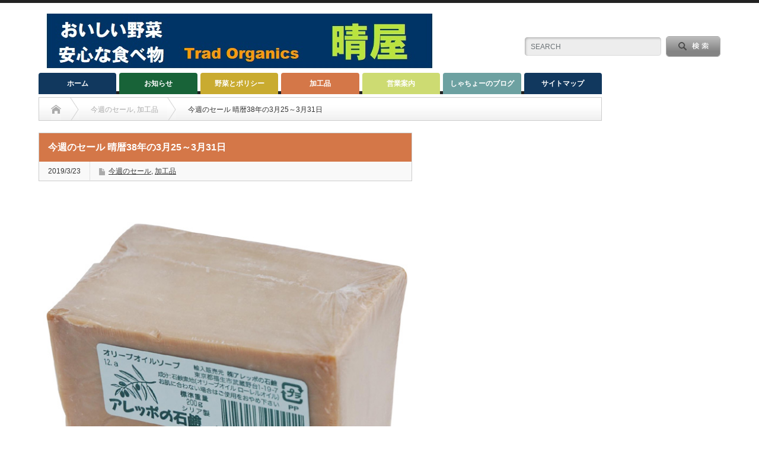

--- FILE ---
content_type: text/html; charset=UTF-8
request_url: http://hare0808.com/2019/03/23/%E4%BB%8A%E9%80%B1%E3%81%AE%E3%82%BB%E3%83%BC%E3%83%AB%E6%99%B4%E6%9A%A638%E5%B9%B4%E3%81%AE3%E6%9C%8818%EF%BD%9E3%E6%9C%8831%E6%97%A5/
body_size: 68028
content:
<!DOCTYPE html PUBLIC "-//W3C//DTD XHTML 1.1//EN" "http://www.w3.org/TR/xhtml11/DTD/xhtml11.dtd">
<!--[if lt IE 9]><html xmlns="http://www.w3.org/1999/xhtml" class="ie"><![endif]-->
<!--[if (gt IE 9)|!(IE)]><!--><html xmlns="http://www.w3.org/1999/xhtml"><!--<![endif]-->
<head profile="http://gmpg.org/xfn/11">
<meta http-equiv="Content-Type" content="text/html; charset=UTF-8" />
<meta http-equiv="X-UA-Compatible" content="IE=edge,chrome=1" />
<meta name="viewport" content="width=device-width" />
<title>今週のセール	晴暦38年の3月25～3月31日 | 晴屋</title>
<meta name="description" content="炭シャンプー 300ml1500⇒１２７８円弱酸性のアミノ酸系洗浄剤のみのシャンプーです洗浄力を炭の吸着力で補っています　　痒みやフケがでにくく、リンスも不要で、洗う手間も少なく楽ですアミノ酸系洗浄剤のみは通常1本数千円しま..." />

<link rel="alternate" type="application/rss+xml" title="晴屋 RSS Feed" href="http://hare0808.com/feed/" />
<link rel="alternate" type="application/atom+xml" title="晴屋 Atom Feed" href="http://hare0808.com/feed/atom/" /> 
<link rel="pingback" href="http://hare0808.com/wp/xmlrpc.php" />

 
<meta name='robots' content='max-image-preview:large' />
<link rel="alternate" type="application/rss+xml" title="晴屋 &raquo; 今週のセール	晴暦38年の3月25～3月31日 のコメントのフィード" href="http://hare0808.com/2019/03/23/%e4%bb%8a%e9%80%b1%e3%81%ae%e3%82%bb%e3%83%bc%e3%83%ab%e6%99%b4%e6%9a%a638%e5%b9%b4%e3%81%ae3%e6%9c%8818%ef%bd%9e3%e6%9c%8831%e6%97%a5/feed/" />
<script type="text/javascript">
window._wpemojiSettings = {"baseUrl":"https:\/\/s.w.org\/images\/core\/emoji\/14.0.0\/72x72\/","ext":".png","svgUrl":"https:\/\/s.w.org\/images\/core\/emoji\/14.0.0\/svg\/","svgExt":".svg","source":{"concatemoji":"http:\/\/hare0808.com\/wp\/wp-includes\/js\/wp-emoji-release.min.js?ver=6.1.9"}};
/*! This file is auto-generated */
!function(e,a,t){var n,r,o,i=a.createElement("canvas"),p=i.getContext&&i.getContext("2d");function s(e,t){var a=String.fromCharCode,e=(p.clearRect(0,0,i.width,i.height),p.fillText(a.apply(this,e),0,0),i.toDataURL());return p.clearRect(0,0,i.width,i.height),p.fillText(a.apply(this,t),0,0),e===i.toDataURL()}function c(e){var t=a.createElement("script");t.src=e,t.defer=t.type="text/javascript",a.getElementsByTagName("head")[0].appendChild(t)}for(o=Array("flag","emoji"),t.supports={everything:!0,everythingExceptFlag:!0},r=0;r<o.length;r++)t.supports[o[r]]=function(e){if(p&&p.fillText)switch(p.textBaseline="top",p.font="600 32px Arial",e){case"flag":return s([127987,65039,8205,9895,65039],[127987,65039,8203,9895,65039])?!1:!s([55356,56826,55356,56819],[55356,56826,8203,55356,56819])&&!s([55356,57332,56128,56423,56128,56418,56128,56421,56128,56430,56128,56423,56128,56447],[55356,57332,8203,56128,56423,8203,56128,56418,8203,56128,56421,8203,56128,56430,8203,56128,56423,8203,56128,56447]);case"emoji":return!s([129777,127995,8205,129778,127999],[129777,127995,8203,129778,127999])}return!1}(o[r]),t.supports.everything=t.supports.everything&&t.supports[o[r]],"flag"!==o[r]&&(t.supports.everythingExceptFlag=t.supports.everythingExceptFlag&&t.supports[o[r]]);t.supports.everythingExceptFlag=t.supports.everythingExceptFlag&&!t.supports.flag,t.DOMReady=!1,t.readyCallback=function(){t.DOMReady=!0},t.supports.everything||(n=function(){t.readyCallback()},a.addEventListener?(a.addEventListener("DOMContentLoaded",n,!1),e.addEventListener("load",n,!1)):(e.attachEvent("onload",n),a.attachEvent("onreadystatechange",function(){"complete"===a.readyState&&t.readyCallback()})),(e=t.source||{}).concatemoji?c(e.concatemoji):e.wpemoji&&e.twemoji&&(c(e.twemoji),c(e.wpemoji)))}(window,document,window._wpemojiSettings);
</script>
<style type="text/css">
img.wp-smiley,
img.emoji {
	display: inline !important;
	border: none !important;
	box-shadow: none !important;
	height: 1em !important;
	width: 1em !important;
	margin: 0 0.07em !important;
	vertical-align: -0.1em !important;
	background: none !important;
	padding: 0 !important;
}
</style>
	<link rel='stylesheet' id='wp-block-library-css' href='http://hare0808.com/wp/wp-includes/css/dist/block-library/style.min.css?ver=6.1.9' type='text/css' media='all' />
<link rel='stylesheet' id='classic-theme-styles-css' href='http://hare0808.com/wp/wp-includes/css/classic-themes.min.css?ver=1' type='text/css' media='all' />
<style id='global-styles-inline-css' type='text/css'>
body{--wp--preset--color--black: #000000;--wp--preset--color--cyan-bluish-gray: #abb8c3;--wp--preset--color--white: #ffffff;--wp--preset--color--pale-pink: #f78da7;--wp--preset--color--vivid-red: #cf2e2e;--wp--preset--color--luminous-vivid-orange: #ff6900;--wp--preset--color--luminous-vivid-amber: #fcb900;--wp--preset--color--light-green-cyan: #7bdcb5;--wp--preset--color--vivid-green-cyan: #00d084;--wp--preset--color--pale-cyan-blue: #8ed1fc;--wp--preset--color--vivid-cyan-blue: #0693e3;--wp--preset--color--vivid-purple: #9b51e0;--wp--preset--gradient--vivid-cyan-blue-to-vivid-purple: linear-gradient(135deg,rgba(6,147,227,1) 0%,rgb(155,81,224) 100%);--wp--preset--gradient--light-green-cyan-to-vivid-green-cyan: linear-gradient(135deg,rgb(122,220,180) 0%,rgb(0,208,130) 100%);--wp--preset--gradient--luminous-vivid-amber-to-luminous-vivid-orange: linear-gradient(135deg,rgba(252,185,0,1) 0%,rgba(255,105,0,1) 100%);--wp--preset--gradient--luminous-vivid-orange-to-vivid-red: linear-gradient(135deg,rgba(255,105,0,1) 0%,rgb(207,46,46) 100%);--wp--preset--gradient--very-light-gray-to-cyan-bluish-gray: linear-gradient(135deg,rgb(238,238,238) 0%,rgb(169,184,195) 100%);--wp--preset--gradient--cool-to-warm-spectrum: linear-gradient(135deg,rgb(74,234,220) 0%,rgb(151,120,209) 20%,rgb(207,42,186) 40%,rgb(238,44,130) 60%,rgb(251,105,98) 80%,rgb(254,248,76) 100%);--wp--preset--gradient--blush-light-purple: linear-gradient(135deg,rgb(255,206,236) 0%,rgb(152,150,240) 100%);--wp--preset--gradient--blush-bordeaux: linear-gradient(135deg,rgb(254,205,165) 0%,rgb(254,45,45) 50%,rgb(107,0,62) 100%);--wp--preset--gradient--luminous-dusk: linear-gradient(135deg,rgb(255,203,112) 0%,rgb(199,81,192) 50%,rgb(65,88,208) 100%);--wp--preset--gradient--pale-ocean: linear-gradient(135deg,rgb(255,245,203) 0%,rgb(182,227,212) 50%,rgb(51,167,181) 100%);--wp--preset--gradient--electric-grass: linear-gradient(135deg,rgb(202,248,128) 0%,rgb(113,206,126) 100%);--wp--preset--gradient--midnight: linear-gradient(135deg,rgb(2,3,129) 0%,rgb(40,116,252) 100%);--wp--preset--duotone--dark-grayscale: url('#wp-duotone-dark-grayscale');--wp--preset--duotone--grayscale: url('#wp-duotone-grayscale');--wp--preset--duotone--purple-yellow: url('#wp-duotone-purple-yellow');--wp--preset--duotone--blue-red: url('#wp-duotone-blue-red');--wp--preset--duotone--midnight: url('#wp-duotone-midnight');--wp--preset--duotone--magenta-yellow: url('#wp-duotone-magenta-yellow');--wp--preset--duotone--purple-green: url('#wp-duotone-purple-green');--wp--preset--duotone--blue-orange: url('#wp-duotone-blue-orange');--wp--preset--font-size--small: 13px;--wp--preset--font-size--medium: 20px;--wp--preset--font-size--large: 36px;--wp--preset--font-size--x-large: 42px;--wp--preset--spacing--20: 0.44rem;--wp--preset--spacing--30: 0.67rem;--wp--preset--spacing--40: 1rem;--wp--preset--spacing--50: 1.5rem;--wp--preset--spacing--60: 2.25rem;--wp--preset--spacing--70: 3.38rem;--wp--preset--spacing--80: 5.06rem;}:where(.is-layout-flex){gap: 0.5em;}body .is-layout-flow > .alignleft{float: left;margin-inline-start: 0;margin-inline-end: 2em;}body .is-layout-flow > .alignright{float: right;margin-inline-start: 2em;margin-inline-end: 0;}body .is-layout-flow > .aligncenter{margin-left: auto !important;margin-right: auto !important;}body .is-layout-constrained > .alignleft{float: left;margin-inline-start: 0;margin-inline-end: 2em;}body .is-layout-constrained > .alignright{float: right;margin-inline-start: 2em;margin-inline-end: 0;}body .is-layout-constrained > .aligncenter{margin-left: auto !important;margin-right: auto !important;}body .is-layout-constrained > :where(:not(.alignleft):not(.alignright):not(.alignfull)){max-width: var(--wp--style--global--content-size);margin-left: auto !important;margin-right: auto !important;}body .is-layout-constrained > .alignwide{max-width: var(--wp--style--global--wide-size);}body .is-layout-flex{display: flex;}body .is-layout-flex{flex-wrap: wrap;align-items: center;}body .is-layout-flex > *{margin: 0;}:where(.wp-block-columns.is-layout-flex){gap: 2em;}.has-black-color{color: var(--wp--preset--color--black) !important;}.has-cyan-bluish-gray-color{color: var(--wp--preset--color--cyan-bluish-gray) !important;}.has-white-color{color: var(--wp--preset--color--white) !important;}.has-pale-pink-color{color: var(--wp--preset--color--pale-pink) !important;}.has-vivid-red-color{color: var(--wp--preset--color--vivid-red) !important;}.has-luminous-vivid-orange-color{color: var(--wp--preset--color--luminous-vivid-orange) !important;}.has-luminous-vivid-amber-color{color: var(--wp--preset--color--luminous-vivid-amber) !important;}.has-light-green-cyan-color{color: var(--wp--preset--color--light-green-cyan) !important;}.has-vivid-green-cyan-color{color: var(--wp--preset--color--vivid-green-cyan) !important;}.has-pale-cyan-blue-color{color: var(--wp--preset--color--pale-cyan-blue) !important;}.has-vivid-cyan-blue-color{color: var(--wp--preset--color--vivid-cyan-blue) !important;}.has-vivid-purple-color{color: var(--wp--preset--color--vivid-purple) !important;}.has-black-background-color{background-color: var(--wp--preset--color--black) !important;}.has-cyan-bluish-gray-background-color{background-color: var(--wp--preset--color--cyan-bluish-gray) !important;}.has-white-background-color{background-color: var(--wp--preset--color--white) !important;}.has-pale-pink-background-color{background-color: var(--wp--preset--color--pale-pink) !important;}.has-vivid-red-background-color{background-color: var(--wp--preset--color--vivid-red) !important;}.has-luminous-vivid-orange-background-color{background-color: var(--wp--preset--color--luminous-vivid-orange) !important;}.has-luminous-vivid-amber-background-color{background-color: var(--wp--preset--color--luminous-vivid-amber) !important;}.has-light-green-cyan-background-color{background-color: var(--wp--preset--color--light-green-cyan) !important;}.has-vivid-green-cyan-background-color{background-color: var(--wp--preset--color--vivid-green-cyan) !important;}.has-pale-cyan-blue-background-color{background-color: var(--wp--preset--color--pale-cyan-blue) !important;}.has-vivid-cyan-blue-background-color{background-color: var(--wp--preset--color--vivid-cyan-blue) !important;}.has-vivid-purple-background-color{background-color: var(--wp--preset--color--vivid-purple) !important;}.has-black-border-color{border-color: var(--wp--preset--color--black) !important;}.has-cyan-bluish-gray-border-color{border-color: var(--wp--preset--color--cyan-bluish-gray) !important;}.has-white-border-color{border-color: var(--wp--preset--color--white) !important;}.has-pale-pink-border-color{border-color: var(--wp--preset--color--pale-pink) !important;}.has-vivid-red-border-color{border-color: var(--wp--preset--color--vivid-red) !important;}.has-luminous-vivid-orange-border-color{border-color: var(--wp--preset--color--luminous-vivid-orange) !important;}.has-luminous-vivid-amber-border-color{border-color: var(--wp--preset--color--luminous-vivid-amber) !important;}.has-light-green-cyan-border-color{border-color: var(--wp--preset--color--light-green-cyan) !important;}.has-vivid-green-cyan-border-color{border-color: var(--wp--preset--color--vivid-green-cyan) !important;}.has-pale-cyan-blue-border-color{border-color: var(--wp--preset--color--pale-cyan-blue) !important;}.has-vivid-cyan-blue-border-color{border-color: var(--wp--preset--color--vivid-cyan-blue) !important;}.has-vivid-purple-border-color{border-color: var(--wp--preset--color--vivid-purple) !important;}.has-vivid-cyan-blue-to-vivid-purple-gradient-background{background: var(--wp--preset--gradient--vivid-cyan-blue-to-vivid-purple) !important;}.has-light-green-cyan-to-vivid-green-cyan-gradient-background{background: var(--wp--preset--gradient--light-green-cyan-to-vivid-green-cyan) !important;}.has-luminous-vivid-amber-to-luminous-vivid-orange-gradient-background{background: var(--wp--preset--gradient--luminous-vivid-amber-to-luminous-vivid-orange) !important;}.has-luminous-vivid-orange-to-vivid-red-gradient-background{background: var(--wp--preset--gradient--luminous-vivid-orange-to-vivid-red) !important;}.has-very-light-gray-to-cyan-bluish-gray-gradient-background{background: var(--wp--preset--gradient--very-light-gray-to-cyan-bluish-gray) !important;}.has-cool-to-warm-spectrum-gradient-background{background: var(--wp--preset--gradient--cool-to-warm-spectrum) !important;}.has-blush-light-purple-gradient-background{background: var(--wp--preset--gradient--blush-light-purple) !important;}.has-blush-bordeaux-gradient-background{background: var(--wp--preset--gradient--blush-bordeaux) !important;}.has-luminous-dusk-gradient-background{background: var(--wp--preset--gradient--luminous-dusk) !important;}.has-pale-ocean-gradient-background{background: var(--wp--preset--gradient--pale-ocean) !important;}.has-electric-grass-gradient-background{background: var(--wp--preset--gradient--electric-grass) !important;}.has-midnight-gradient-background{background: var(--wp--preset--gradient--midnight) !important;}.has-small-font-size{font-size: var(--wp--preset--font-size--small) !important;}.has-medium-font-size{font-size: var(--wp--preset--font-size--medium) !important;}.has-large-font-size{font-size: var(--wp--preset--font-size--large) !important;}.has-x-large-font-size{font-size: var(--wp--preset--font-size--x-large) !important;}
.wp-block-navigation a:where(:not(.wp-element-button)){color: inherit;}
:where(.wp-block-columns.is-layout-flex){gap: 2em;}
.wp-block-pullquote{font-size: 1.5em;line-height: 1.6;}
</style>
<script type='text/javascript' src='http://hare0808.com/wp/wp-includes/js/jquery/jquery.min.js?ver=3.6.1' id='jquery-core-js'></script>
<script type='text/javascript' src='http://hare0808.com/wp/wp-includes/js/jquery/jquery-migrate.min.js?ver=3.3.2' id='jquery-migrate-js'></script>
<script type='text/javascript' id='wp-statistics-tracker-js-extra'>
/* <![CDATA[ */
var WP_Statistics_Tracker_Object = {"hitRequestUrl":"http:\/\/hare0808.com\/wp-json\/wp-statistics\/v2\/hit?wp_statistics_hit_rest=yes&track_all=1&current_page_type=post&current_page_id=21&search_query&page_uri=LzIwMTkvMDMvMjMvJUU0JUJCJThBJUU5JTgwJUIxJUUzJTgxJUFFJUUzJTgyJUJCJUUzJTgzJUJDJUUzJTgzJUFCJUU2JTk5JUI0JUU2JTlBJUE2MzglRTUlQjklQjQlRTMlODElQUUzJUU2JTlDJTg4MTglRUYlQkQlOUUzJUU2JTlDJTg4MzElRTYlOTclQTUv","keepOnlineRequestUrl":"http:\/\/hare0808.com\/wp-json\/wp-statistics\/v2\/online?wp_statistics_hit_rest=yes&track_all=1&current_page_type=post&current_page_id=21&search_query&page_uri=LzIwMTkvMDMvMjMvJUU0JUJCJThBJUU5JTgwJUIxJUUzJTgxJUFFJUUzJTgyJUJCJUUzJTgzJUJDJUUzJTgzJUFCJUU2JTk5JUI0JUU2JTlBJUE2MzglRTUlQjklQjQlRTMlODElQUUzJUU2JTlDJTg4MTglRUYlQkQlOUUzJUU2JTlDJTg4MzElRTYlOTclQTUv","option":{"dntEnabled":true,"cacheCompatibility":false}};
/* ]]> */
</script>
<script type='text/javascript' src='http://hare0808.com/wp/wp-content/plugins/wp-statistics/assets/js/tracker.js?ver=6.1.9' id='wp-statistics-tracker-js'></script>
<link rel="https://api.w.org/" href="http://hare0808.com/wp-json/" /><link rel="alternate" type="application/json" href="http://hare0808.com/wp-json/wp/v2/posts/21" /><link rel="canonical" href="http://hare0808.com/2019/03/23/%e4%bb%8a%e9%80%b1%e3%81%ae%e3%82%bb%e3%83%bc%e3%83%ab%e6%99%b4%e6%9a%a638%e5%b9%b4%e3%81%ae3%e6%9c%8818%ef%bd%9e3%e6%9c%8831%e6%97%a5/" />
<link rel='shortlink' href='http://hare0808.com/?p=21' />
<link rel="alternate" type="application/json+oembed" href="http://hare0808.com/wp-json/oembed/1.0/embed?url=http%3A%2F%2Fhare0808.com%2F2019%2F03%2F23%2F%25e4%25bb%258a%25e9%2580%25b1%25e3%2581%25ae%25e3%2582%25bb%25e3%2583%25bc%25e3%2583%25ab%25e6%2599%25b4%25e6%259a%25a638%25e5%25b9%25b4%25e3%2581%25ae3%25e6%259c%258818%25ef%25bd%259e3%25e6%259c%258831%25e6%2597%25a5%2F" />
<link rel="alternate" type="text/xml+oembed" href="http://hare0808.com/wp-json/oembed/1.0/embed?url=http%3A%2F%2Fhare0808.com%2F2019%2F03%2F23%2F%25e4%25bb%258a%25e9%2580%25b1%25e3%2581%25ae%25e3%2582%25bb%25e3%2583%25bc%25e3%2583%25ab%25e6%2599%25b4%25e6%259a%25a638%25e5%25b9%25b4%25e3%2581%25ae3%25e6%259c%258818%25ef%25bd%259e3%25e6%259c%258831%25e6%2597%25a5%2F&#038;format=xml" />
<!-- Analytics by WP Statistics v14.1.2 - https://wp-statistics.com/ -->
<style type="text/css"></style><link rel="icon" href="http://hare0808.com/wp/wp-content/uploads/2019/03/cropped-KIF_0389-e1553421277115-32x32.png" sizes="32x32" />
<link rel="icon" href="http://hare0808.com/wp/wp-content/uploads/2019/03/cropped-KIF_0389-e1553421277115-192x192.png" sizes="192x192" />
<link rel="apple-touch-icon" href="http://hare0808.com/wp/wp-content/uploads/2019/03/cropped-KIF_0389-e1553421277115-180x180.png" />
<meta name="msapplication-TileImage" content="http://hare0808.com/wp/wp-content/uploads/2019/03/cropped-KIF_0389-e1553421277115-270x270.png" />

<link rel="stylesheet" href="http://hare0808.com/wp/wp-content/themes/opinion_tcd018/style.css?ver=4.4.7" type="text/css" />
<link rel="stylesheet" href="http://hare0808.com/wp/wp-content/themes/opinion_tcd018/comment-style.css?ver=4.4.7" type="text/css" />

<link rel="stylesheet" media="screen and (min-width:769px)" href="http://hare0808.com/wp/wp-content/themes/opinion_tcd018/style_pc.css?ver=4.4.7" type="text/css" />
<link rel="stylesheet" media="screen and (max-width:768px)" href="http://hare0808.com/wp/wp-content/themes/opinion_tcd018/style_sp.css?ver=4.4.7" type="text/css" />
<link rel="stylesheet" media="screen and (max-width:768px)" href="http://hare0808.com/wp/wp-content/themes/opinion_tcd018/footer-bar/footer-bar.css?ver=?ver=4.4.7">

<link rel="stylesheet" href="http://hare0808.com/wp/wp-content/themes/opinion_tcd018/japanese.css?ver=4.4.7" type="text/css" />

<script type="text/javascript" src="http://hare0808.com/wp/wp-content/themes/opinion_tcd018/js/jscript.js?ver=4.4.7"></script>
<script type="text/javascript" src="http://hare0808.com/wp/wp-content/themes/opinion_tcd018/js/scroll.js?ver=4.4.7"></script>
<script type="text/javascript" src="http://hare0808.com/wp/wp-content/themes/opinion_tcd018/js/comment.js?ver=4.4.7"></script>
<script type="text/javascript" src="http://hare0808.com/wp/wp-content/themes/opinion_tcd018/js/rollover.js?ver=4.4.7"></script>
<!--[if lt IE 9]>
<link id="stylesheet" rel="stylesheet" href="http://hare0808.com/wp/wp-content/themes/opinion_tcd018/style_pc.css?ver=4.4.7" type="text/css" />
<script type="text/javascript" src="http://hare0808.com/wp/wp-content/themes/opinion_tcd018/js/ie.js?ver=4.4.7"></script>
<link rel="stylesheet" href="http://hare0808.com/wp/wp-content/themes/opinion_tcd018/ie.css" type="text/css" />
<![endif]-->

<!--[if IE 7]>
<link rel="stylesheet" href="http://hare0808.com/wp/wp-content/themes/opinion_tcd018/ie7.css" type="text/css" />
<![endif]-->


<style type="text/css">

body { font-size:18px; }

a:hover, #index_featured_post .post2 h4.title a:hover, #index_featured_post a, #logo a:hover, #footer_logo_text a:hover
 { color:#11385E; }

.pc #global_menu li a, .archive_headline, .page_navi a:hover:hover, #single_title h2, #submit_comment:hover, #author_link:hover, #previous_next_post a:hover, #news_title h2,
 .profile_author_link:hover, #return_top, .author_social_link li.author_link a
 { background-color:#11385E; }

#comment_textarea textarea:focus, #guest_info input:focus
 { border-color:#11385E; }

#index_featured_post .post2 h4.title a:hover, #index_featured_post a:hover
 { color:#49969E; }

.pc #global_menu li a:hover, #return_top:hover, .author_social_link li.author_link a:hover
 { background-color:#49969E; }

.pc #global_menu ul li.menu-category-5 a { background:#186338; } .pc #global_menu ul li.menu-category-5 a:hover { background:#64B38C; } .flex-control-nav p span.category-link-5 { color:#186338; } #index-category-post-5 .headline1 { border-left:5px solid #186338; } #index-category-post-5 a:hover { color:#186338; } .category-5 a:hover { color:#186338; } .category-5 .archive_headline { background:#186338; } .category-5 #post_list a:hover { color:#186338; } .category-5 .post a { color:#186338; } .category-5 .post a:hover { color:#64B38C; } .category-5 .page_navi a:hover { color:#fff; background:#186338; } .category-5 #guest_info input:focus { border:1px solid #186338; } .category-5 #comment_textarea textarea:focus { border:1px solid #186338; } .category-5 #submit_comment:hover { background:#186338; } .category-5 #previous_next_post a:hover { background-color:#186338; } .category-5 #single_author_link:hover { background-color:#186338; } .category-5 #single_author_post li li a:hover { color:#186338; } .category-5 #post_pagination a:hover { background-color:#186338; } .category-5 #single_title h2 { background:#186338; } .category-5 .author_social_link li.author_link a { background-color:#186338; } .category-5 .author_social_link li.author_link a:hover { background-color:#64B38C; } .pc #global_menu ul li.menu-category-10 a { background:#6DA1A1; } .pc #global_menu ul li.menu-category-10 a:hover { background:#425B63; } .flex-control-nav p span.category-link-10 { color:#6DA1A1; } #index-category-post-10 .headline1 { border-left:5px solid #6DA1A1; } #index-category-post-10 a:hover { color:#6DA1A1; } .category-10 a:hover { color:#6DA1A1; } .category-10 .archive_headline { background:#6DA1A1; } .category-10 #post_list a:hover { color:#6DA1A1; } .category-10 .post a { color:#6DA1A1; } .category-10 .post a:hover { color:#425B63; } .category-10 .page_navi a:hover { color:#fff; background:#6DA1A1; } .category-10 #guest_info input:focus { border:1px solid #6DA1A1; } .category-10 #comment_textarea textarea:focus { border:1px solid #6DA1A1; } .category-10 #submit_comment:hover { background:#6DA1A1; } .category-10 #previous_next_post a:hover { background-color:#6DA1A1; } .category-10 #single_author_link:hover { background-color:#6DA1A1; } .category-10 #single_author_post li li a:hover { color:#6DA1A1; } .category-10 #post_pagination a:hover { background-color:#6DA1A1; } .category-10 #single_title h2 { background:#6DA1A1; } .category-10 .author_social_link li.author_link a { background-color:#6DA1A1; } .category-10 .author_social_link li.author_link a:hover { background-color:#425B63; } .pc #global_menu ul li.menu-category-7 a { background:#D47748; } .pc #global_menu ul li.menu-category-7 a:hover { background:#FFC09C; } .flex-control-nav p span.category-link-7 { color:#D47748; } #index-category-post-7 .headline1 { border-left:5px solid #D47748; } #index-category-post-7 a:hover { color:#D47748; } .category-7 a:hover { color:#D47748; } .category-7 .archive_headline { background:#D47748; } .category-7 #post_list a:hover { color:#D47748; } .category-7 .post a { color:#D47748; } .category-7 .post a:hover { color:#FFC09C; } .category-7 .page_navi a:hover { color:#fff; background:#D47748; } .category-7 #guest_info input:focus { border:1px solid #D47748; } .category-7 #comment_textarea textarea:focus { border:1px solid #D47748; } .category-7 #submit_comment:hover { background:#D47748; } .category-7 #previous_next_post a:hover { background-color:#D47748; } .category-7 #single_author_link:hover { background-color:#D47748; } .category-7 #single_author_post li li a:hover { color:#D47748; } .category-7 #post_pagination a:hover { background-color:#D47748; } .category-7 #single_title h2 { background:#D47748; } .category-7 .author_social_link li.author_link a { background-color:#D47748; } .category-7 .author_social_link li.author_link a:hover { background-color:#FFC09C; } .pc #global_menu ul li.menu-category-9 a { background:#CDDB72; } .pc #global_menu ul li.menu-category-9 a:hover { background:#7B8A1D; } .flex-control-nav p span.category-link-9 { color:#CDDB72; } #index-category-post-9 .headline1 { border-left:5px solid #CDDB72; } #index-category-post-9 a:hover { color:#CDDB72; } .category-9 a:hover { color:#CDDB72; } .category-9 .archive_headline { background:#CDDB72; } .category-9 #post_list a:hover { color:#CDDB72; } .category-9 .post a { color:#CDDB72; } .category-9 .post a:hover { color:#7B8A1D; } .category-9 .page_navi a:hover { color:#fff; background:#CDDB72; } .category-9 #guest_info input:focus { border:1px solid #CDDB72; } .category-9 #comment_textarea textarea:focus { border:1px solid #CDDB72; } .category-9 #submit_comment:hover { background:#CDDB72; } .category-9 #previous_next_post a:hover { background-color:#CDDB72; } .category-9 #single_author_link:hover { background-color:#CDDB72; } .category-9 #single_author_post li li a:hover { color:#CDDB72; } .category-9 #post_pagination a:hover { background-color:#CDDB72; } .category-9 #single_title h2 { background:#CDDB72; } .category-9 .author_social_link li.author_link a { background-color:#CDDB72; } .category-9 .author_social_link li.author_link a:hover { background-color:#7B8A1D; } .pc #global_menu ul li.menu-category-8 a { background:#28A148; } .pc #global_menu ul li.menu-category-8 a:hover { background:#7BC780; } .flex-control-nav p span.category-link-8 { color:#28A148; } #index-category-post-8 .headline1 { border-left:5px solid #28A148; } #index-category-post-8 a:hover { color:#28A148; } .category-8 a:hover { color:#28A148; } .category-8 .archive_headline { background:#28A148; } .category-8 #post_list a:hover { color:#28A148; } .category-8 .post a { color:#28A148; } .category-8 .post a:hover { color:#7BC780; } .category-8 .page_navi a:hover { color:#fff; background:#28A148; } .category-8 #guest_info input:focus { border:1px solid #28A148; } .category-8 #comment_textarea textarea:focus { border:1px solid #28A148; } .category-8 #submit_comment:hover { background:#28A148; } .category-8 #previous_next_post a:hover { background-color:#28A148; } .category-8 #single_author_link:hover { background-color:#28A148; } .category-8 #single_author_post li li a:hover { color:#28A148; } .category-8 #post_pagination a:hover { background-color:#28A148; } .category-8 #single_title h2 { background:#28A148; } .category-8 .author_social_link li.author_link a { background-color:#28A148; } .category-8 .author_social_link li.author_link a:hover { background-color:#7BC780; } .pc #global_menu ul li.menu-category-32 a { background:#4BC732; } .pc #global_menu ul li.menu-category-32 a:hover { background:#557A47; } .flex-control-nav p span.category-link-32 { color:#4BC732; } #index-category-post-32 .headline1 { border-left:5px solid #4BC732; } #index-category-post-32 a:hover { color:#4BC732; } .category-32 a:hover { color:#4BC732; } .category-32 .archive_headline { background:#4BC732; } .category-32 #post_list a:hover { color:#4BC732; } .category-32 .post a { color:#4BC732; } .category-32 .post a:hover { color:#557A47; } .category-32 .page_navi a:hover { color:#fff; background:#4BC732; } .category-32 #guest_info input:focus { border:1px solid #4BC732; } .category-32 #comment_textarea textarea:focus { border:1px solid #4BC732; } .category-32 #submit_comment:hover { background:#4BC732; } .category-32 #previous_next_post a:hover { background-color:#4BC732; } .category-32 #single_author_link:hover { background-color:#4BC732; } .category-32 #single_author_post li li a:hover { color:#4BC732; } .category-32 #post_pagination a:hover { background-color:#4BC732; } .category-32 #single_title h2 { background:#4BC732; } .category-32 .author_social_link li.author_link a { background-color:#4BC732; } .category-32 .author_social_link li.author_link a:hover { background-color:#557A47; } .pc #global_menu ul li.menu-category-30 a { background:#C9AB30; } .pc #global_menu ul li.menu-category-30 a:hover { background:#94864D; } .flex-control-nav p span.category-link-30 { color:#C9AB30; } #index-category-post-30 .headline1 { border-left:5px solid #C9AB30; } #index-category-post-30 a:hover { color:#C9AB30; } .category-30 a:hover { color:#C9AB30; } .category-30 .archive_headline { background:#C9AB30; } .category-30 #post_list a:hover { color:#C9AB30; } .category-30 .post a { color:#C9AB30; } .category-30 .post a:hover { color:#94864D; } .category-30 .page_navi a:hover { color:#fff; background:#C9AB30; } .category-30 #guest_info input:focus { border:1px solid #C9AB30; } .category-30 #comment_textarea textarea:focus { border:1px solid #C9AB30; } .category-30 #submit_comment:hover { background:#C9AB30; } .category-30 #previous_next_post a:hover { background-color:#C9AB30; } .category-30 #single_author_link:hover { background-color:#C9AB30; } .category-30 #single_author_post li li a:hover { color:#C9AB30; } .category-30 #post_pagination a:hover { background-color:#C9AB30; } .category-30 #single_title h2 { background:#C9AB30; } .category-30 .author_social_link li.author_link a { background-color:#C9AB30; } .category-30 .author_social_link li.author_link a:hover { background-color:#94864D; } 


</style>

</head>
<body class="post-template-default single single-post postid-21 single-format-standard category-21 category-7">

 <div id="header_wrap">

  <div id="header" class="clearfix">

  <!-- logo -->
   <div id='logo_image'>
<h1 id="logo" style="top:18px; left:13px;"><a href=" http://hare0808.com/" title="晴屋" data-label="晴屋"><img src="http://hare0808.com/wp/wp-content/uploads/tcd-w/logo.jpg?1768610314" alt="晴屋" title="晴屋" /></a></h1>
</div>


   <!-- header meu -->
   <div id="header_menu_area">

    <div id="header_menu">
         </div>

        <!-- social button -->
        
   </div><!-- END #header_menu_area -->

   <!-- search area -->
   <div class="search_area">
        <form method="get" id="searchform" action="http://hare0808.com/">
     <div id="search_button"><input type="submit" value="SEARCH" /></div>
     <div id="search_input"><input type="text" value="SEARCH" name="s" onfocus="if (this.value == 'SEARCH') this.value = '';" onblur="if (this.value == '') this.value = 'SEARCH';" /></div>
    </form>
       </div>

   <!-- banner -->
         
   <a href="#" class="menu_button"></a>

  </div><!-- END #header -->

 </div><!-- END #header_wrap -->

 <!-- global menu -->
  <div id="global_menu" class="clearfix">
  <ul id="menu-%e3%82%bf%e3%82%a4%e3%83%88%e3%83%ab" class="menu"><li id="menu-item-444" class="menu-item menu-item-type-custom menu-item-object-custom menu-item-home menu-item-444"><a href="http://hare0808.com/">ホーム</a></li>
<li id="menu-item-417" class="menu-item menu-item-type-taxonomy menu-item-object-category menu-item-has-children menu-item-417 menu-category-5"><a href="http://hare0808.com/category/%e3%81%8a%e7%9f%a5%e3%82%89%e3%81%9b/">お知らせ</a>
<ul class="sub-menu">
	<li id="menu-item-424" class="menu-item menu-item-type-taxonomy menu-item-object-category menu-item-424 menu-category-11"><a href="http://hare0808.com/category/%e3%81%8a%e7%9f%a5%e3%82%89%e3%81%9b/%e3%82%a4%e3%83%99%e3%83%b3%e3%83%88/">イベント</a></li>
	<li id="menu-item-421" class="menu-item menu-item-type-taxonomy menu-item-object-category current-post-ancestor current-menu-parent current-post-parent menu-item-421 menu-category-21"><a href="http://hare0808.com/category/%e6%96%b0%e7%9d%80%e6%83%85%e5%a0%b1/%e4%bb%8a%e9%80%b1%e3%81%ae%e3%82%bb%e3%83%bc%e3%83%ab/">今週のセール</a></li>
	<li id="menu-item-422" class="menu-item menu-item-type-taxonomy menu-item-object-category menu-item-422 menu-category-14"><a href="http://hare0808.com/category/%e6%96%b0%e7%9d%80%e6%83%85%e5%a0%b1/%e4%bb%8a%e9%80%b1%e3%81%ae%e9%87%8e%e8%8f%9c/">今週の野菜</a></li>
	<li id="menu-item-420" class="menu-item menu-item-type-taxonomy menu-item-object-category menu-item-420 menu-category-13"><a href="http://hare0808.com/category/%e3%81%8a%e7%9f%a5%e3%82%89%e3%81%9b/%e6%99%b4%e5%b1%8b/">晴屋</a></li>
</ul>
</li>
<li id="menu-item-419" class="menu-item menu-item-type-taxonomy menu-item-object-category menu-item-has-children menu-item-419 menu-category-30"><a href="http://hare0808.com/category/%e6%99%b4%e5%b1%8b%e3%81%ae%e3%83%9d%e3%83%aa%e3%82%b7%e3%83%bc/">野菜とポリシー</a>
<ul class="sub-menu">
	<li id="menu-item-439" class="menu-item menu-item-type-taxonomy menu-item-object-category menu-item-439 menu-category-34"><a href="http://hare0808.com/category/%e6%99%b4%e5%b1%8b%e3%81%ae%e3%83%9d%e3%83%aa%e3%82%b7%e3%83%bc/%e3%81%8a%e3%81%84%e3%81%97%e3%81%84%e6%99%b4%e5%b1%8b/">おいしい晴屋</a></li>
	<li id="menu-item-441" class="menu-item menu-item-type-taxonomy menu-item-object-category menu-item-441 menu-category-31"><a href="http://hare0808.com/category/%e6%99%b4%e5%b1%8b%e3%81%ae%e3%83%9d%e3%83%aa%e3%82%b7%e3%83%bc/%e6%99%b4%e5%b1%8b%e3%81%ae%e9%87%8e%e8%8f%9c-%e6%99%b4%e5%b1%8b%e3%81%ae%e3%83%9d%e3%83%aa%e3%82%b7%e3%83%bc/">晴屋の野菜</a></li>
	<li id="menu-item-440" class="menu-item menu-item-type-taxonomy menu-item-object-category menu-item-440 menu-category-17"><a href="http://hare0808.com/category/%e6%99%b4%e5%b1%8b%e3%81%ae%e3%83%9d%e3%83%aa%e3%82%b7%e3%83%bc/%e6%99%b4%e5%b1%8b%e3%81%ae%e5%8a%a0%e5%b7%a5%e5%93%81/">晴屋の加工品</a></li>
</ul>
</li>
<li id="menu-item-418" class="menu-item menu-item-type-taxonomy menu-item-object-category current-post-ancestor current-menu-parent current-post-parent menu-item-has-children menu-item-418 menu-category-7"><a href="http://hare0808.com/category/%e5%8a%a0%e5%b7%a5%e5%93%81/">加工品</a>
<ul class="sub-menu">
	<li id="menu-item-432" class="menu-item menu-item-type-taxonomy menu-item-object-category menu-item-432 menu-category-19"><a href="http://hare0808.com/category/%e5%8a%a0%e5%b7%a5%e5%93%81/%e6%96%b0%e7%99%ba%e5%a3%b2/">新発売</a></li>
	<li id="menu-item-430" class="menu-item menu-item-type-taxonomy menu-item-object-category menu-item-has-children menu-item-430 menu-category-18"><a href="http://hare0808.com/category/%e5%8a%a0%e5%b7%a5%e5%93%81/%e3%81%8a%e3%81%99%e3%81%99%e3%82%81%e5%93%81/">おすすめ品</a>
	<ul class="sub-menu">
		<li id="menu-item-673" class="menu-item menu-item-type-taxonomy menu-item-object-category menu-item-673 menu-category-45"><a href="http://hare0808.com/category/%e5%8a%a0%e5%b7%a5%e5%93%81/%e3%81%8a%e3%81%99%e3%81%99%e3%82%81%e5%93%81/%e3%81%8a%e3%81%99%e3%81%99%e3%82%81%e3%81%ae%e5%8a%a0%e5%b7%a5%e5%93%81/">おすすめの加工品</a></li>
		<li id="menu-item-675" class="menu-item menu-item-type-taxonomy menu-item-object-category menu-item-675 menu-category-50"><a href="http://hare0808.com/category/%e5%8a%a0%e5%b7%a5%e5%93%81/%e3%81%8a%e3%81%99%e3%81%99%e3%82%81%e5%93%81/%e5%86%b7%e8%94%b5%e5%93%81/">冷蔵品</a></li>
		<li id="menu-item-674" class="menu-item menu-item-type-taxonomy menu-item-object-category menu-item-674 menu-category-51"><a href="http://hare0808.com/category/%e5%8a%a0%e5%b7%a5%e5%93%81/%e3%81%8a%e3%81%99%e3%81%99%e3%82%81%e5%93%81/%e5%86%b7%e5%87%8d%e5%93%81%e3%83%bb%e8%82%89%e3%83%bb%e9%ad%9a/">冷凍品・肉・魚</a></li>
		<li id="menu-item-670" class="menu-item menu-item-type-taxonomy menu-item-object-category menu-item-670 menu-category-46"><a href="http://hare0808.com/category/%e5%8a%a0%e5%b7%a5%e5%93%81/%e3%81%8a%e3%81%99%e3%81%99%e3%82%81%e5%93%81/%e8%aa%bf%e5%91%b3%e6%96%99/">調味料</a></li>
		<li id="menu-item-689" class="menu-item menu-item-type-taxonomy menu-item-object-category menu-item-689 menu-category-53"><a href="http://hare0808.com/category/%e5%8a%a0%e5%b7%a5%e5%93%81/%e3%81%8a%e3%81%99%e3%81%99%e3%82%81%e5%93%81/%e4%b9%be%e7%89%a9/">乾物</a></li>
		<li id="menu-item-691" class="menu-item menu-item-type-taxonomy menu-item-object-category menu-item-691 menu-category-52"><a href="http://hare0808.com/category/%e5%8a%a0%e5%b7%a5%e5%93%81/%e3%81%8a%e3%81%99%e3%81%99%e3%82%81%e5%93%81/%e5%97%9c%e5%a5%bd%e5%93%81%e3%80%81%e3%81%8a%e8%8f%93%e5%ad%90%e3%80%81%e9%a3%b2%e3%81%bf%e7%89%a9/">嗜好品、お菓子、飲み物</a></li>
		<li id="menu-item-671" class="menu-item menu-item-type-taxonomy menu-item-object-category menu-item-671 menu-category-48"><a href="http://hare0808.com/category/%e5%8a%a0%e5%b7%a5%e5%93%81/%e3%81%8a%e3%81%99%e3%81%99%e3%82%81%e5%93%81/%e9%85%92/">酒</a></li>
		<li id="menu-item-672" class="menu-item menu-item-type-taxonomy menu-item-object-category menu-item-672 menu-category-49"><a href="http://hare0808.com/category/%e5%8a%a0%e5%b7%a5%e5%93%81/%e3%81%8a%e3%81%99%e3%81%99%e3%82%81%e5%93%81/%e9%9b%91%e8%b2%a8/">雑貨</a></li>
	</ul>
</li>
	<li id="menu-item-431" class="menu-item menu-item-type-taxonomy menu-item-object-category menu-item-431 menu-category-20"><a href="http://hare0808.com/category/%e5%8a%a0%e5%b7%a5%e5%93%81/%e3%82%ab%e3%82%bf%e3%83%ad%e3%82%b0/">カタログ</a></li>
	<li id="menu-item-455" class="menu-item menu-item-type-taxonomy menu-item-object-category menu-item-455 menu-category-43"><a href="http://hare0808.com/category/%e5%8a%a0%e5%b7%a5%e5%93%81/%e3%83%99%e3%82%b9%e3%83%8810/">ベスト10</a></li>
</ul>
</li>
<li id="menu-item-442" class="menu-item menu-item-type-taxonomy menu-item-object-category menu-item-has-children menu-item-442 menu-category-9"><a href="http://hare0808.com/category/%e5%96%b6%e6%a5%ad%e6%a1%88%e5%86%85/">営業案内</a>
<ul class="sub-menu">
	<li id="menu-item-415" class="menu-item menu-item-type-post_type menu-item-object-page menu-item-415"><a href="http://hare0808.com/%e5%ba%97%e8%88%97%e6%83%85%e5%a0%b1/">店舗情報</a></li>
	<li id="menu-item-435" class="menu-item menu-item-type-taxonomy menu-item-object-category menu-item-435 menu-category-33"><a href="http://hare0808.com/category/%e5%96%b6%e6%a5%ad%e6%a1%88%e5%86%85/%e3%82%a2%e3%82%af%e3%82%bb%e3%82%b9/">アクセス</a></li>
	<li id="menu-item-433" class="menu-item menu-item-type-taxonomy menu-item-object-category menu-item-433 menu-category-38"><a href="http://hare0808.com/category/%e5%96%b6%e6%a5%ad%e6%a1%88%e5%86%85/%e3%83%aa%e3%83%b3%e3%82%af%e9%9b%86/">リンク集</a></li>
</ul>
</li>
<li id="menu-item-416" class="menu-item menu-item-type-taxonomy menu-item-object-category menu-item-has-children menu-item-416 menu-category-10"><a href="http://hare0808.com/category/%e3%81%97%e3%82%83%e3%81%a1%e3%82%87%e3%83%bc%e3%81%ae%e3%83%96%e3%83%ad%e3%82%b0/">しゃちょーのブログ</a>
<ul class="sub-menu">
	<li id="menu-item-428" class="menu-item menu-item-type-taxonomy menu-item-object-category menu-item-428 menu-category-26"><a href="http://hare0808.com/category/%e3%81%97%e3%82%83%e3%81%a1%e3%82%87%e3%83%bc%e3%81%ae%e3%83%96%e3%83%ad%e3%82%b0/%e6%99%b4%e5%b1%8b%e3%81%ae%e9%9d%92%e3%81%84%e7%a9%ba/">晴屋の青い空</a></li>
	<li id="menu-item-427" class="menu-item menu-item-type-taxonomy menu-item-object-category menu-item-427 menu-category-27"><a href="http://hare0808.com/category/%e3%81%97%e3%82%83%e3%81%a1%e3%82%87%e3%83%bc%e3%81%ae%e3%83%96%e3%83%ad%e3%82%b0/%e6%97%ac%e3%81%ae%e3%81%8f%e3%82%89%e3%81%97/">旬のくらし</a></li>
	<li id="menu-item-423" class="menu-item menu-item-type-taxonomy menu-item-object-category menu-item-423 menu-category-28"><a href="http://hare0808.com/category/%e3%81%97%e3%82%83%e3%81%a1%e3%82%87%e3%83%bc%e3%81%ae%e3%83%96%e3%83%ad%e3%82%b0/%e4%bf%b3%e5%8f%a5/">俳句</a></li>
	<li id="menu-item-426" class="menu-item menu-item-type-taxonomy menu-item-object-category menu-item-426 menu-category-37"><a href="http://hare0808.com/category/%e3%81%97%e3%82%83%e3%81%a1%e3%82%87%e3%83%bc%e3%81%ae%e3%83%96%e3%83%ad%e3%82%b0/%e3%83%99%e3%83%ab%e3%83%aa%e3%83%b3%e3%80%80%e5%b1%8b%e4%b9%85%e5%b3%b6/">ベルリン　屋久島</a></li>
	<li id="menu-item-1122" class="menu-item menu-item-type-taxonomy menu-item-object-category menu-item-1122 menu-category-54"><a href="http://hare0808.com/category/%e3%81%97%e3%82%83%e3%81%a1%e3%82%87%e3%83%bc%e3%81%ae%e3%83%96%e3%83%ad%e3%82%b0/%e4%bd%9c%e3%82%8b%e6%a5%bd%e3%81%97%e3%81%95%e8%80%95%e3%81%99%e3%81%b2%e3%81%a8%e3%81%9f%e3%81%a1/">作る楽しさ耕すひとたち</a></li>
	<li id="menu-item-429" class="menu-item menu-item-type-taxonomy menu-item-object-category menu-item-has-children menu-item-429 menu-category-36"><a href="http://hare0808.com/category/%e3%81%97%e3%82%83%e3%81%a1%e3%82%87%e3%83%bc%e3%81%ae%e3%83%96%e3%83%ad%e3%82%b0/%e9%9f%b3%e6%a5%bd/">音楽</a>
	<ul class="sub-menu">
		<li id="menu-item-456" class="menu-item menu-item-type-taxonomy menu-item-object-category menu-item-456 menu-category-42"><a href="http://hare0808.com/category/%e3%81%97%e3%82%83%e3%81%a1%e3%82%87%e3%83%bc%e3%81%ae%e3%83%96%e3%83%ad%e3%82%b0/%e9%9f%b3%e6%a5%bd/%e6%97%ac%e3%81%ae%e9%9f%b3%e6%a5%bd/">旬の音楽</a></li>
		<li id="menu-item-457" class="menu-item menu-item-type-taxonomy menu-item-object-category menu-item-457 menu-category-25"><a href="http://hare0808.com/category/%e3%81%97%e3%82%83%e3%81%a1%e3%82%87%e3%83%bc%e3%81%ae%e3%83%96%e3%83%ad%e3%82%b0/%e9%9f%b3%e6%a5%bd/%e3%82%a2%e3%83%90%e3%83%89/">アバド</a></li>
		<li id="menu-item-458" class="menu-item menu-item-type-taxonomy menu-item-object-category menu-item-458 menu-category-24"><a href="http://hare0808.com/category/%e3%81%97%e3%82%83%e3%81%a1%e3%82%87%e3%83%bc%e3%81%ae%e3%83%96%e3%83%ad%e3%82%b0/%e9%9f%b3%e6%a5%bd/%e3%82%bb%e3%83%ab/">セル</a></li>
	</ul>
</li>
	<li id="menu-item-478" class="menu-item menu-item-type-taxonomy menu-item-object-category menu-item-478 menu-category-44"><a href="http://hare0808.com/category/%e3%81%97%e3%82%83%e3%81%a1%e3%82%87%e3%83%bc%e3%81%ae%e3%83%96%e3%83%ad%e3%82%b0/%e3%82%aa%e3%83%bc%e3%83%87%e3%82%a3%e3%82%aa/">オーディオ</a></li>
</ul>
</li>
<li id="menu-item-447" class="menu-item menu-item-type-post_type menu-item-object-page menu-item-447"><a href="http://hare0808.com/%e3%82%b5%e3%82%a4%e3%83%88%e3%83%9e%e3%83%83%e3%83%97/">サイトマップ</a></li>
</ul> </div>
 
 <!-- smartphone banner -->
 
 <div id="contents" class="clearfix">

<div id="main_col">

 <ul id="bread_crumb" class="clearfix">
 <li itemscope="itemscope" itemtype="http://data-vocabulary.org/Breadcrumb" class="home"><a itemprop="url" href="http://hare0808.com/"><span itemprop="title">Home</span></a></li>

  <li itemscope="itemscope" itemtype="http://data-vocabulary.org/Breadcrumb">
    <a itemprop="url" href="http://hare0808.com/category/%e6%96%b0%e7%9d%80%e6%83%85%e5%a0%b1/%e4%bb%8a%e9%80%b1%e3%81%ae%e3%82%bb%e3%83%bc%e3%83%ab/"><span itemprop="title">今週のセール</span>,</a>
     <a itemprop="url" href="http://hare0808.com/category/%e5%8a%a0%e5%b7%a5%e5%93%81/"><span itemprop="title">加工品</span></a>
    </li>
  <li class="last">今週のセール	晴暦38年の3月25～3月31日</li>

</ul>

 <div id="left_col">

  
  <div id="single_title">
   <h2>今週のセール	晴暦38年の3月25～3月31日</h2>
   <ul id="single_meta" class="clearfix">
    <li class="date">2019/3/23</li>    <li class="post_category"><a href="http://hare0808.com/category/%e6%96%b0%e7%9d%80%e6%83%85%e5%a0%b1/%e4%bb%8a%e9%80%b1%e3%81%ae%e3%82%bb%e3%83%bc%e3%83%ab/" rel="category tag">今週のセール</a>, <a href="http://hare0808.com/category/%e5%8a%a0%e5%b7%a5%e5%93%81/" rel="category tag">加工品</a></li>               </ul>
  </div>

   
  <div class="post clearfix">

         
   <div class="post_image"><img width="640" height="640" src="http://hare0808.com/wp/wp-content/uploads/2019/03/せ2.jpg" class="attachment-large size-large wp-post-image" alt="" decoding="async" srcset="http://hare0808.com/wp/wp-content/uploads/2019/03/せ2.jpg 640w, http://hare0808.com/wp/wp-content/uploads/2019/03/せ2-150x150.jpg 150w, http://hare0808.com/wp/wp-content/uploads/2019/03/せ2-300x300.jpg 300w, http://hare0808.com/wp/wp-content/uploads/2019/03/せ2-60x60.jpg 60w, http://hare0808.com/wp/wp-content/uploads/2019/03/せ2-120x120.jpg 120w" sizes="(max-width: 640px) 100vw, 640px" /></div>
   
   <p>炭シャンプー 300ml1500⇒１２７８円<br />
弱酸性のアミノ酸系洗浄剤のみのシャンプーです<br />
洗浄力を炭の吸着力で補っています　　痒みやフケ<br />
がでにくく、リンスも不要で、洗う手間も少なく楽です<br />
アミノ酸系洗浄剤のみは通常1本数千円しますが、<br />
これはほどほどの価格で日常に使えます</p>
<p>アレッポの石鹸 200g598⇒５０８円<br />
シリアのアレッポは紀元前からの石鹸の生産地<br />
肌を洗浄しながらやさしく守ってくれる石鹸です<br />
オリーブ油と月桂樹の油のみを主原料として昔か<br />
らの方法を続けています　　アトピーの方、肌の<br />
弱い方に特におすすめのスグレモノです</p>
<p>自然丸液体石けん 400ml236⇒１９８円<br />
通常石けんは苛性ソーダと油を反応させて作ります<br />
これはカリ石けんでアルカリ性が少ないため、肌への<br />
負担がなく、しかも洗浄力も保たれています<br />
台所用、シャンプー、毛糸製品、ハンドソープなどに</p>
<p>自然丸手作りマルセル<br />
昔ながらのワク練りで作った手作り石けんです<br />
手間をかけた製造で苛性ソーダが残らないため、肌に<br />
やさしく、洗浄力も抜群です</p>
<p>きゅうり<br />
千葉、和合園の低農薬のきゅうりが特価です<br />
柔らかく、香り良く、甘さもたっぷりです</p>

   
 
         
  </div><!-- END .post -->
   <!-- sns button bottom -->
      <!-- /sns button bottom -->
  <!-- author info -->
  
  
    <div id="related_post">
   <h3 class="headline2">関連記事</h3>
   <ul class="clearfix">
        <li class="num1 clearfix">
     <a class="image" href="http://hare0808.com/2020/04/04/%e4%bb%8a%e9%80%b1%e3%81%ae%e3%82%bb%e3%83%bc%e3%83%ab%e6%99%b4%e6%9a%a640%e5%b9%b4%e3%81%ae4%e6%9c%886%e6%97%a5%ef%bd%9e4%e6%9c%8812%e6%97%a5/"><img width="150" height="112" src="http://hare0808.com/wp/wp-content/uploads/2020/04/41Im5yyjG3L-e1586010523524-150x112.jpg" class="attachment-size3 size-size3 wp-post-image" alt="" decoding="async" loading="lazy" /></a>
     <h4 class="title"><a href="http://hare0808.com/2020/04/04/%e4%bb%8a%e9%80%b1%e3%81%ae%e3%82%bb%e3%83%bc%e3%83%ab%e6%99%b4%e6%9a%a640%e5%b9%b4%e3%81%ae4%e6%9c%886%e6%97%a5%ef%bd%9e4%e6%9c%8812%e6%97%a5/">今週のセール	晴暦40年の4月6日～4月12日</a></h4>
    </li>
        <li class="num2 clearfix">
     <a class="image" href="http://hare0808.com/2022/09/04/%e4%bb%8a%e9%80%b1%e3%81%ae%e3%82%bb%e3%83%bc%e3%83%ab%e4%bb%a4%e5%92%8c4%e5%b9%b4%e3%81%ae9%e6%9c%885%e6%97%a5%ef%bd%9e9%e6%9c%8811%e6%97%a5/"><img width="150" height="112" src="http://hare0808.com/wp/wp-content/uploads/2022/09/D6wM7LtZQbmb0WbA3HuUbg_pb_600x600-e1662259708549-150x112.png" class="attachment-size3 size-size3 wp-post-image" alt="" decoding="async" loading="lazy" srcset="http://hare0808.com/wp/wp-content/uploads/2022/09/D6wM7LtZQbmb0WbA3HuUbg_pb_600x600-e1662259708549-150x112.png 150w, http://hare0808.com/wp/wp-content/uploads/2022/09/D6wM7LtZQbmb0WbA3HuUbg_pb_600x600-e1662259708549-280x210.png 280w" sizes="(max-width: 150px) 100vw, 150px" /></a>
     <h4 class="title"><a href="http://hare0808.com/2022/09/04/%e4%bb%8a%e9%80%b1%e3%81%ae%e3%82%bb%e3%83%bc%e3%83%ab%e4%bb%a4%e5%92%8c4%e5%b9%b4%e3%81%ae9%e6%9c%885%e6%97%a5%ef%bd%9e9%e6%9c%8811%e6%97%a5/">今週のセール	令和4年の9月5日～9月11日</a></h4>
    </li>
        <li class="num3 clearfix">
     <a class="image" href="http://hare0808.com/2019/12/13/%e4%bb%8a%e9%80%b1%e3%81%ae%e3%82%bb%e3%83%bc%e3%83%ab%e6%99%b4%e6%9a%a640%e5%b9%b4%e3%81%ae12%e6%9c%8816%e6%97%a5%ef%bd%9e12%e6%9c%8822%e6%97%a5/"><img width="150" height="112" src="http://hare0808.com/wp/wp-content/uploads/2019/07/KIF_0457-e1568701688851-150x112.jpg" class="attachment-size3 size-size3 wp-post-image" alt="" decoding="async" loading="lazy" srcset="http://hare0808.com/wp/wp-content/uploads/2019/07/KIF_0457-e1568701688851-150x112.jpg 150w, http://hare0808.com/wp/wp-content/uploads/2019/07/KIF_0457-e1568701688851-280x210.jpg 280w" sizes="(max-width: 150px) 100vw, 150px" /></a>
     <h4 class="title"><a href="http://hare0808.com/2019/12/13/%e4%bb%8a%e9%80%b1%e3%81%ae%e3%82%bb%e3%83%bc%e3%83%ab%e6%99%b4%e6%9a%a640%e5%b9%b4%e3%81%ae12%e6%9c%8816%e6%97%a5%ef%bd%9e12%e6%9c%8822%e6%97%a5/">今週のセール	晴暦40年の12月16日～12月22日</a></h4>
    </li>
        <li class="num4 clearfix">
     <a class="image" href="http://hare0808.com/2024/10/13/%e4%bb%8a%e9%80%b1%e3%81%ae%e3%82%bb%e3%83%bc%e3%83%ab-%e4%bb%a4%e5%92%8c6%e5%b9%b410%e6%9c%8814%e6%97%a5%ef%bd%9e10%e6%9c%8820%e6%97%a5%e3%80%80%e3%80%80/"><img width="150" height="112" src="http://hare0808.com/wp/wp-content/uploads/2024/10/8501206_05-e1728782228150-150x112.jpg" class="attachment-size3 size-size3 wp-post-image" alt="" decoding="async" loading="lazy" srcset="http://hare0808.com/wp/wp-content/uploads/2024/10/8501206_05-e1728782228150-150x112.jpg 150w, http://hare0808.com/wp/wp-content/uploads/2024/10/8501206_05-e1728782228150-280x210.jpg 280w" sizes="(max-width: 150px) 100vw, 150px" /></a>
     <h4 class="title"><a href="http://hare0808.com/2024/10/13/%e4%bb%8a%e9%80%b1%e3%81%ae%e3%82%bb%e3%83%bc%e3%83%ab-%e4%bb%a4%e5%92%8c6%e5%b9%b410%e6%9c%8814%e6%97%a5%ef%bd%9e10%e6%9c%8820%e6%97%a5%e3%80%80%e3%80%80/">今週のセール 令和6年10月14日～10月20日　　</a></h4>
    </li>
        <li class="num5 clearfix">
     <a class="image" href="http://hare0808.com/2024/05/20/%e4%bb%8a%e9%80%b1%e3%81%ae%e3%82%bb%e3%83%bc%e3%83%ab-%e4%bb%a4%e5%92%8c6%e5%b9%b45%e6%9c%8820%e6%97%a5%ef%bd%9e5%e6%9c%8826%e6%97%a5/"><img width="150" height="112" src="http://hare0808.com/wp/wp-content/uploads/2024/05/b253-11-2-1-150x112.jpg" class="attachment-size3 size-size3 wp-post-image" alt="" decoding="async" loading="lazy" srcset="http://hare0808.com/wp/wp-content/uploads/2024/05/b253-11-2-1-150x112.jpg 150w, http://hare0808.com/wp/wp-content/uploads/2024/05/b253-11-2-1-280x210.jpg 280w" sizes="(max-width: 150px) 100vw, 150px" /></a>
     <h4 class="title"><a href="http://hare0808.com/2024/05/20/%e4%bb%8a%e9%80%b1%e3%81%ae%e3%82%bb%e3%83%bc%e3%83%ab-%e4%bb%a4%e5%92%8c6%e5%b9%b45%e6%9c%8820%e6%97%a5%ef%bd%9e5%e6%9c%8826%e6%97%a5/">今週のセール 令和6年5月20日～5月26日</a></h4>
    </li>
       </ul>
  </div>
    
  
    <div id="previous_next_post" class="clearfix">
   <p id="previous_post"><a href="http://hare0808.com/2019/03/17/%e3%82%ab%e3%83%86%e3%82%b4%e3%83%aa%e3%83%bc%e3%81%ae%e9%81%b8%e6%8a%9e/" rel="prev">カテゴリーの選択</a></p>
   <p id="next_post"><a href="http://hare0808.com/2019/03/23/%e4%bb%8a%e9%80%b1%e3%81%ae%e9%87%8e%e8%8f%9c%e6%99%b4%e6%9a%a638%e5%b9%b4%e3%81%ae3%e6%9c%8825%ef%bd%9e3%e6%9c%8831%e6%97%a5/" rel="next">今週の野菜	晴暦38年の3月25～3月31日</a></p>
  </div>
  
 <div class="page_navi clearfix">
<p class="back"><a href="http://hare0808.com/">トップページに戻る</a></p>
</div>

 </div><!-- END #left_col -->

 <div id="right_col">

 
           
 
</div>
</div><!-- END #main_col -->

<div id="side_col">

           
</div>

  <!-- smartphone banner -->
  
 </div><!-- END #contents -->

 <a id="return_top" href="#header">ページ上部へ戻る</a>

     <div id="footer_widget_wrap">
   <div id="footer_widget" class="clearfix">
    <div class="footer_widget clearfix widget_archive" id="archives-2">
<h3 class="footer_headline">アーカイブ</h3>

			<ul>
					<li><a href='http://hare0808.com/2026/01/'>2026年1月</a></li>
	<li><a href='http://hare0808.com/2025/12/'>2025年12月</a></li>
	<li><a href='http://hare0808.com/2025/11/'>2025年11月</a></li>
	<li><a href='http://hare0808.com/2025/10/'>2025年10月</a></li>
	<li><a href='http://hare0808.com/2025/09/'>2025年9月</a></li>
	<li><a href='http://hare0808.com/2025/08/'>2025年8月</a></li>
	<li><a href='http://hare0808.com/2025/07/'>2025年7月</a></li>
	<li><a href='http://hare0808.com/2025/06/'>2025年6月</a></li>
	<li><a href='http://hare0808.com/2025/05/'>2025年5月</a></li>
	<li><a href='http://hare0808.com/2025/04/'>2025年4月</a></li>
	<li><a href='http://hare0808.com/2025/03/'>2025年3月</a></li>
	<li><a href='http://hare0808.com/2025/02/'>2025年2月</a></li>
	<li><a href='http://hare0808.com/2025/01/'>2025年1月</a></li>
	<li><a href='http://hare0808.com/2024/12/'>2024年12月</a></li>
	<li><a href='http://hare0808.com/2024/11/'>2024年11月</a></li>
	<li><a href='http://hare0808.com/2024/10/'>2024年10月</a></li>
	<li><a href='http://hare0808.com/2024/09/'>2024年9月</a></li>
	<li><a href='http://hare0808.com/2024/08/'>2024年8月</a></li>
	<li><a href='http://hare0808.com/2024/07/'>2024年7月</a></li>
	<li><a href='http://hare0808.com/2024/06/'>2024年6月</a></li>
	<li><a href='http://hare0808.com/2024/05/'>2024年5月</a></li>
	<li><a href='http://hare0808.com/2024/04/'>2024年4月</a></li>
	<li><a href='http://hare0808.com/2024/03/'>2024年3月</a></li>
	<li><a href='http://hare0808.com/2024/02/'>2024年2月</a></li>
	<li><a href='http://hare0808.com/2024/01/'>2024年1月</a></li>
	<li><a href='http://hare0808.com/2023/12/'>2023年12月</a></li>
	<li><a href='http://hare0808.com/2023/11/'>2023年11月</a></li>
	<li><a href='http://hare0808.com/2023/10/'>2023年10月</a></li>
	<li><a href='http://hare0808.com/2023/09/'>2023年9月</a></li>
	<li><a href='http://hare0808.com/2023/08/'>2023年8月</a></li>
	<li><a href='http://hare0808.com/2023/07/'>2023年7月</a></li>
	<li><a href='http://hare0808.com/2023/06/'>2023年6月</a></li>
	<li><a href='http://hare0808.com/2023/05/'>2023年5月</a></li>
	<li><a href='http://hare0808.com/2023/04/'>2023年4月</a></li>
	<li><a href='http://hare0808.com/2023/03/'>2023年3月</a></li>
	<li><a href='http://hare0808.com/2023/02/'>2023年2月</a></li>
	<li><a href='http://hare0808.com/2023/01/'>2023年1月</a></li>
	<li><a href='http://hare0808.com/2022/12/'>2022年12月</a></li>
	<li><a href='http://hare0808.com/2022/11/'>2022年11月</a></li>
	<li><a href='http://hare0808.com/2022/10/'>2022年10月</a></li>
	<li><a href='http://hare0808.com/2022/09/'>2022年9月</a></li>
	<li><a href='http://hare0808.com/2022/08/'>2022年8月</a></li>
	<li><a href='http://hare0808.com/2022/07/'>2022年7月</a></li>
	<li><a href='http://hare0808.com/2022/06/'>2022年6月</a></li>
	<li><a href='http://hare0808.com/2022/05/'>2022年5月</a></li>
	<li><a href='http://hare0808.com/2022/04/'>2022年4月</a></li>
	<li><a href='http://hare0808.com/2022/03/'>2022年3月</a></li>
	<li><a href='http://hare0808.com/2022/02/'>2022年2月</a></li>
	<li><a href='http://hare0808.com/2022/01/'>2022年1月</a></li>
	<li><a href='http://hare0808.com/2021/12/'>2021年12月</a></li>
	<li><a href='http://hare0808.com/2021/11/'>2021年11月</a></li>
	<li><a href='http://hare0808.com/2021/10/'>2021年10月</a></li>
	<li><a href='http://hare0808.com/2021/09/'>2021年9月</a></li>
	<li><a href='http://hare0808.com/2021/08/'>2021年8月</a></li>
	<li><a href='http://hare0808.com/2021/07/'>2021年7月</a></li>
	<li><a href='http://hare0808.com/2021/06/'>2021年6月</a></li>
	<li><a href='http://hare0808.com/2021/05/'>2021年5月</a></li>
	<li><a href='http://hare0808.com/2021/04/'>2021年4月</a></li>
	<li><a href='http://hare0808.com/2021/03/'>2021年3月</a></li>
	<li><a href='http://hare0808.com/2021/02/'>2021年2月</a></li>
	<li><a href='http://hare0808.com/2021/01/'>2021年1月</a></li>
	<li><a href='http://hare0808.com/2020/12/'>2020年12月</a></li>
	<li><a href='http://hare0808.com/2020/11/'>2020年11月</a></li>
	<li><a href='http://hare0808.com/2020/10/'>2020年10月</a></li>
	<li><a href='http://hare0808.com/2020/09/'>2020年9月</a></li>
	<li><a href='http://hare0808.com/2020/08/'>2020年8月</a></li>
	<li><a href='http://hare0808.com/2020/07/'>2020年7月</a></li>
	<li><a href='http://hare0808.com/2020/06/'>2020年6月</a></li>
	<li><a href='http://hare0808.com/2020/05/'>2020年5月</a></li>
	<li><a href='http://hare0808.com/2020/04/'>2020年4月</a></li>
	<li><a href='http://hare0808.com/2020/03/'>2020年3月</a></li>
	<li><a href='http://hare0808.com/2020/02/'>2020年2月</a></li>
	<li><a href='http://hare0808.com/2020/01/'>2020年1月</a></li>
	<li><a href='http://hare0808.com/2019/12/'>2019年12月</a></li>
	<li><a href='http://hare0808.com/2019/11/'>2019年11月</a></li>
	<li><a href='http://hare0808.com/2019/10/'>2019年10月</a></li>
	<li><a href='http://hare0808.com/2019/09/'>2019年9月</a></li>
	<li><a href='http://hare0808.com/2019/08/'>2019年8月</a></li>
	<li><a href='http://hare0808.com/2019/07/'>2019年7月</a></li>
	<li><a href='http://hare0808.com/2019/06/'>2019年6月</a></li>
	<li><a href='http://hare0808.com/2019/05/'>2019年5月</a></li>
	<li><a href='http://hare0808.com/2019/04/'>2019年4月</a></li>
	<li><a href='http://hare0808.com/2019/03/'>2019年3月</a></li>
	<li><a href='http://hare0808.com/2019/02/'>2019年2月</a></li>
			</ul>

			</div>
<div class="footer_widget clearfix widget_archive" id="archives-4">
<h3 class="footer_headline">セールと新着</h3>
		<label class="screen-reader-text" for="archives-dropdown-4">セールと新着</label>
		<select id="archives-dropdown-4" name="archive-dropdown">
			
			<option value="">月を選択</option>
				<option value='http://hare0808.com/2026/01/'> 2026年1月 &nbsp;(4)</option>
	<option value='http://hare0808.com/2025/12/'> 2025年12月 &nbsp;(7)</option>
	<option value='http://hare0808.com/2025/11/'> 2025年11月 &nbsp;(14)</option>
	<option value='http://hare0808.com/2025/10/'> 2025年10月 &nbsp;(9)</option>
	<option value='http://hare0808.com/2025/09/'> 2025年9月 &nbsp;(9)</option>
	<option value='http://hare0808.com/2025/08/'> 2025年8月 &nbsp;(12)</option>
	<option value='http://hare0808.com/2025/07/'> 2025年7月 &nbsp;(10)</option>
	<option value='http://hare0808.com/2025/06/'> 2025年6月 &nbsp;(12)</option>
	<option value='http://hare0808.com/2025/05/'> 2025年5月 &nbsp;(8)</option>
	<option value='http://hare0808.com/2025/04/'> 2025年4月 &nbsp;(8)</option>
	<option value='http://hare0808.com/2025/03/'> 2025年3月 &nbsp;(14)</option>
	<option value='http://hare0808.com/2025/02/'> 2025年2月 &nbsp;(9)</option>
	<option value='http://hare0808.com/2025/01/'> 2025年1月 &nbsp;(10)</option>
	<option value='http://hare0808.com/2024/12/'> 2024年12月 &nbsp;(8)</option>
	<option value='http://hare0808.com/2024/11/'> 2024年11月 &nbsp;(13)</option>
	<option value='http://hare0808.com/2024/10/'> 2024年10月 &nbsp;(12)</option>
	<option value='http://hare0808.com/2024/09/'> 2024年9月 &nbsp;(16)</option>
	<option value='http://hare0808.com/2024/08/'> 2024年8月 &nbsp;(9)</option>
	<option value='http://hare0808.com/2024/07/'> 2024年7月 &nbsp;(11)</option>
	<option value='http://hare0808.com/2024/06/'> 2024年6月 &nbsp;(17)</option>
	<option value='http://hare0808.com/2024/05/'> 2024年5月 &nbsp;(13)</option>
	<option value='http://hare0808.com/2024/04/'> 2024年4月 &nbsp;(9)</option>
	<option value='http://hare0808.com/2024/03/'> 2024年3月 &nbsp;(19)</option>
	<option value='http://hare0808.com/2024/02/'> 2024年2月 &nbsp;(12)</option>
	<option value='http://hare0808.com/2024/01/'> 2024年1月 &nbsp;(12)</option>
	<option value='http://hare0808.com/2023/12/'> 2023年12月 &nbsp;(10)</option>
	<option value='http://hare0808.com/2023/11/'> 2023年11月 &nbsp;(11)</option>
	<option value='http://hare0808.com/2023/10/'> 2023年10月 &nbsp;(14)</option>
	<option value='http://hare0808.com/2023/09/'> 2023年9月 &nbsp;(14)</option>
	<option value='http://hare0808.com/2023/08/'> 2023年8月 &nbsp;(10)</option>
	<option value='http://hare0808.com/2023/07/'> 2023年7月 &nbsp;(16)</option>
	<option value='http://hare0808.com/2023/06/'> 2023年6月 &nbsp;(16)</option>
	<option value='http://hare0808.com/2023/05/'> 2023年5月 &nbsp;(16)</option>
	<option value='http://hare0808.com/2023/04/'> 2023年4月 &nbsp;(15)</option>
	<option value='http://hare0808.com/2023/03/'> 2023年3月 &nbsp;(16)</option>
	<option value='http://hare0808.com/2023/02/'> 2023年2月 &nbsp;(14)</option>
	<option value='http://hare0808.com/2023/01/'> 2023年1月 &nbsp;(13)</option>
	<option value='http://hare0808.com/2022/12/'> 2022年12月 &nbsp;(15)</option>
	<option value='http://hare0808.com/2022/11/'> 2022年11月 &nbsp;(13)</option>
	<option value='http://hare0808.com/2022/10/'> 2022年10月 &nbsp;(21)</option>
	<option value='http://hare0808.com/2022/09/'> 2022年9月 &nbsp;(14)</option>
	<option value='http://hare0808.com/2022/08/'> 2022年8月 &nbsp;(8)</option>
	<option value='http://hare0808.com/2022/07/'> 2022年7月 &nbsp;(16)</option>
	<option value='http://hare0808.com/2022/06/'> 2022年6月 &nbsp;(15)</option>
	<option value='http://hare0808.com/2022/05/'> 2022年5月 &nbsp;(15)</option>
	<option value='http://hare0808.com/2022/04/'> 2022年4月 &nbsp;(13)</option>
	<option value='http://hare0808.com/2022/03/'> 2022年3月 &nbsp;(15)</option>
	<option value='http://hare0808.com/2022/02/'> 2022年2月 &nbsp;(18)</option>
	<option value='http://hare0808.com/2022/01/'> 2022年1月 &nbsp;(12)</option>
	<option value='http://hare0808.com/2021/12/'> 2021年12月 &nbsp;(12)</option>
	<option value='http://hare0808.com/2021/11/'> 2021年11月 &nbsp;(12)</option>
	<option value='http://hare0808.com/2021/10/'> 2021年10月 &nbsp;(20)</option>
	<option value='http://hare0808.com/2021/09/'> 2021年9月 &nbsp;(15)</option>
	<option value='http://hare0808.com/2021/08/'> 2021年8月 &nbsp;(13)</option>
	<option value='http://hare0808.com/2021/07/'> 2021年7月 &nbsp;(18)</option>
	<option value='http://hare0808.com/2021/06/'> 2021年6月 &nbsp;(14)</option>
	<option value='http://hare0808.com/2021/05/'> 2021年5月 &nbsp;(18)</option>
	<option value='http://hare0808.com/2021/04/'> 2021年4月 &nbsp;(15)</option>
	<option value='http://hare0808.com/2021/03/'> 2021年3月 &nbsp;(12)</option>
	<option value='http://hare0808.com/2021/02/'> 2021年2月 &nbsp;(12)</option>
	<option value='http://hare0808.com/2021/01/'> 2021年1月 &nbsp;(17)</option>
	<option value='http://hare0808.com/2020/12/'> 2020年12月 &nbsp;(12)</option>
	<option value='http://hare0808.com/2020/11/'> 2020年11月 &nbsp;(14)</option>
	<option value='http://hare0808.com/2020/10/'> 2020年10月 &nbsp;(10)</option>
	<option value='http://hare0808.com/2020/09/'> 2020年9月 &nbsp;(14)</option>
	<option value='http://hare0808.com/2020/08/'> 2020年8月 &nbsp;(17)</option>
	<option value='http://hare0808.com/2020/07/'> 2020年7月 &nbsp;(16)</option>
	<option value='http://hare0808.com/2020/06/'> 2020年6月 &nbsp;(15)</option>
	<option value='http://hare0808.com/2020/05/'> 2020年5月 &nbsp;(17)</option>
	<option value='http://hare0808.com/2020/04/'> 2020年4月 &nbsp;(15)</option>
	<option value='http://hare0808.com/2020/03/'> 2020年3月 &nbsp;(16)</option>
	<option value='http://hare0808.com/2020/02/'> 2020年2月 &nbsp;(18)</option>
	<option value='http://hare0808.com/2020/01/'> 2020年1月 &nbsp;(14)</option>
	<option value='http://hare0808.com/2019/12/'> 2019年12月 &nbsp;(12)</option>
	<option value='http://hare0808.com/2019/11/'> 2019年11月 &nbsp;(17)</option>
	<option value='http://hare0808.com/2019/10/'> 2019年10月 &nbsp;(19)</option>
	<option value='http://hare0808.com/2019/09/'> 2019年9月 &nbsp;(16)</option>
	<option value='http://hare0808.com/2019/08/'> 2019年8月 &nbsp;(16)</option>
	<option value='http://hare0808.com/2019/07/'> 2019年7月 &nbsp;(18)</option>
	<option value='http://hare0808.com/2019/06/'> 2019年6月 &nbsp;(16)</option>
	<option value='http://hare0808.com/2019/05/'> 2019年5月 &nbsp;(15)</option>
	<option value='http://hare0808.com/2019/04/'> 2019年4月 &nbsp;(71)</option>
	<option value='http://hare0808.com/2019/03/'> 2019年3月 &nbsp;(33)</option>
	<option value='http://hare0808.com/2019/02/'> 2019年2月 &nbsp;(5)</option>

		</select>

<script type="text/javascript">
/* <![CDATA[ */
(function() {
	var dropdown = document.getElementById( "archives-dropdown-4" );
	function onSelectChange() {
		if ( dropdown.options[ dropdown.selectedIndex ].value !== '' ) {
			document.location.href = this.options[ this.selectedIndex ].value;
		}
	}
	dropdown.onchange = onSelectChange;
})();
/* ]]> */
</script>
			</div>
   </div><!-- END #footer_widget -->
  </div><!-- END #footer_widget_wrap -->
   
 <div id="footer_wrap">
  <div id="footer" class="clearfix">

   <!-- logo -->
   <div id='footer_logo_text_area'>
<h3 id="footer_logo_text"><a href="http://hare0808.com/">晴屋</a></h3>
<h4 id="footer_description">おいしい野菜　安心な食べ物　TradOrganics</h4>
</div>

   <div id="footer_menu_area">

    <div id="footer_menu">
     <ul id="menu-%e3%83%95%e3%83%83%e3%82%bf%e3%83%bc%e3%83%a1%e3%83%8b%e3%83%a5%e3%83%bc" class="menu"><li id="menu-item-66" class="menu-item menu-item-type-post_type menu-item-object-page menu-item-66"><a href="http://hare0808.com/%e3%82%b5%e3%82%a4%e3%83%88%e3%83%9e%e3%83%83%e3%83%97/">サイトマップ</a></li>
</ul>    </div>

   
   </div>

  </div><!-- END #footer_widget -->
 </div><!-- END #footer_widget_wrap -->

 <p id="copyright">Copyright &copy;&nbsp; <a href="http://hare0808.com/">晴屋</a> All rights reserved.</p>


  <!-- facebook share button code -->
 <div id="fb-root"></div>
 <script>(function(d, s, id) {
   var js, fjs = d.getElementsByTagName(s)[0];
   if (d.getElementById(id)) return;
   js = d.createElement(s); js.id = id;
   js.src = "//connect.facebook.net/ja_JP/sdk.js#xfbml=1&version=v2.0";
   fjs.parentNode.insertBefore(js, fjs);
 }(document, 'script', 'facebook-jssdk'));</script>
 
<script type='text/javascript' src='http://hare0808.com/wp/wp-includes/js/comment-reply.min.js?ver=6.1.9' id='comment-reply-js'></script>
</body>
</html>